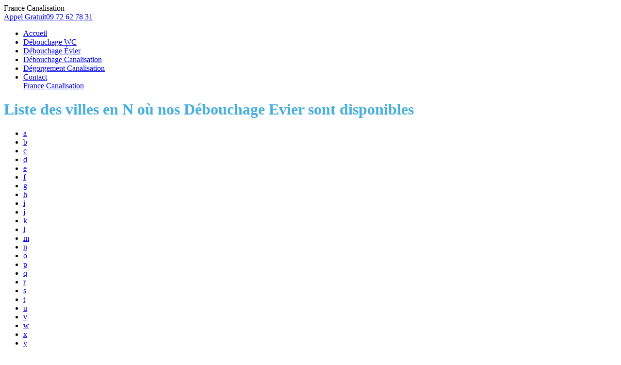

--- FILE ---
content_type: text/html; charset=UTF-8
request_url: https://www.france-canalisation.fr/debouchage-evier/villes/n/1/
body_size: 4510
content:
<!DOCTYPE html>
<html lang="fr">
    <head>
    
<meta charset="utf-8">
<meta http-equiv="X-UA-Compatible" content="IE=edge">
<meta name="viewport" content="width=device-width, initial-scale=1">
                                <title>Liste des villes en N pour l'intervention : Débouchage Evier</title>
    <meta name="description" content="Trouvez votre ville commençant par un N ou nous intervenons pour : Débouchage Evier - Assainissement Service un partenaire de confiance. ">
                              <link href="/bundles/ycapp/Curage/css/bootstrap.min.css" rel="stylesheet">
<link href="/bundles/ycapp/Curage/css/style.css" rel="stylesheet">
<link href="/bundles/ycapp/Curage/css/menu.css" rel="stylesheet">
<link href="/bundles/ycapp/Curage/css/listnav.css" rel="stylesheet">
<link rel="stylesheet" href="https://cdnjs.cloudflare.com/ajax/libs/font-awesome/4.7.0/css/font-awesome.min.css">
<link href="https://fonts.googleapis.com/css?family=Open+Sans:300,300i,400,400i,600,600i,700,700i,800,800i" rel="stylesheet">
<link href="https://fonts.googleapis.com/css?family=Open+Sans+Condensed:300,300i,700" rel="stylesheet">
<link href="https://fonts.googleapis.com/css?family=Syncopate:400,700" rel="stylesheet">
<link href="https://fonts.googleapis.com/css?family=Exo+2:900i" rel="stylesheet">
<!--[if lt IE 9]>
<script src="https://oss.maxcdn.com/html5shiv/3.7.3/html5shiv.min.js"></script>
<script src="https://oss.maxcdn.com/respond/1.4.2/respond.min.js"></script>
<![endif]-->

    </head>
    <body>
                    <header class="main-header">
    <div class="header-top">
        <div class="container">
            <div class="row">
                <div class="col-md-8 col-xs-8"><span class="h4">France Canalisation</span></div>
                <div class="col-md-4 col-xs-4"><a href="tel:0972627831"><span class="h6">Appel Gratuit</span><span class="h3">09 72 62 78 31</span></a></div>
            </div>
        </div>
    </div>
    <div class="header-bottom">
        <div class="container">
            <div class="ve-menu">
                <ul class="ve-menu-pc">
                    <li><a href="/">Accueil</a></li>
                    <li><a href="/debouchages-wc/">Débouchage WC</a></li>
                    <li><a href="/debouchages-evier/">Débouchage Évier</a></li>
                    <li><a href="/debouchage-canalisations/">Débouchage Canalisation</a></li>
                    <li><a href="/degorgement-canalisations/">Dégorgement Canalisation</a></li>
                    <li><a href="/devis/">Contact</a></li>

                    <div class="inner-logo"><span><a href="/">France Canalisation</a></span></div>
                </ul>
            </div>
        </div>
        <!--<nav class="navbar">
            <div class="container">
                <div class="navbar-header">
                    <button id="ChangeToggle" type="button" class="navbar-toggle" data-toggle="collapse" data-target="#myNavbar">
                        <div class="navbar-hamburger"></div>
                        <div class="hidden navbar-close"></div>
                    </button>
                </div>
                <div class="collapse navbar-collapse" id="myNavbar">
                    <ul class="nav navbar-nav">
						<li><a href="/">Accueil</a></li>
						<li><a href="/debouchages-wc/">Débouchage WC</a></li>
						<li><a href="/debouchages-evier/">Débouchage Évier</a></li>
						<li><a href="/debouchage-canalisations/">Débouchage Canalisation</a></li>
						<li><a href="/degorgement-canalisations/">Dégorgement Canalisation</a></li>
						<li><a href="/devis/">Contact</a></li>

                    </ul>
                </div>
            </div>
        </nav>-->
        <div class="clearfix"></div>
    </div>

</header>

            
                



<div class="mdl-content">
    <div class="container">
        <div class="row">
            <div class="col-md-12 listing-header">
                <div class="row">
                    <div class="col-md-12 col-sm-12 left-form-txt">

                      
                        
                      
                        
                      
                        
                      
                        
                      
                        
                      
                        
                      
                        
                      
                        
                      
                        
                      
                        
                      
                        
                      
                        
                      
                        
                      
                                                  <h1 style="color:#46AFDF;">Liste des villes en N où nos Débouchage Evier sont disponibles</h1>
                        
                      
                        
                      
                        
                      
                        
                      
                        
                      
                        
                      
                        
                      
                        
                      
                        
                      
                        
                      
                        
                      
                        
                      
                        
                      
                    </div>
                </div>
            </div>
            <div class="col-md-12">
                <div class="a-z-city-filter">
                    <div id="main_content" class="inner">
                        <div id="tabpage_1" class="tabContainer">
                          <div id="demoOne-nav" class="listNav">
                            <div class="ln-letters">
                          <ul class="pagination">
                                                    <li >
                             <a class="a" href="/debouchage-evier/villes/a/1/">a</a>
                          </li>
                                                   <li >
                             <a class="b" href="/debouchage-evier/villes/b/1/">b</a>
                          </li>
                                                   <li >
                             <a class="c" href="/debouchage-evier/villes/c/1/">c</a>
                          </li>
                                                   <li >
                             <a class="d" href="/debouchage-evier/villes/d/1/">d</a>
                          </li>
                                                   <li >
                             <a class="e" href="/debouchage-evier/villes/e/1/">e</a>
                          </li>
                                                   <li >
                             <a class="f" href="/debouchage-evier/villes/f/1/">f</a>
                          </li>
                                                   <li >
                             <a class="g" href="/debouchage-evier/villes/g/1/">g</a>
                          </li>
                                                   <li >
                             <a class="h" href="/debouchage-evier/villes/h/1/">h</a>
                          </li>
                                                   <li >
                             <a class="i" href="/debouchage-evier/villes/i/1/">i</a>
                          </li>
                                                   <li >
                             <a class="j" href="/debouchage-evier/villes/j/1/">j</a>
                          </li>
                                                   <li >
                             <a class="k" href="/debouchage-evier/villes/k/1/">k</a>
                          </li>
                                                   <li >
                             <a class="l" href="/debouchage-evier/villes/l/1/">l</a>
                          </li>
                                                   <li >
                             <a class="m" href="/debouchage-evier/villes/m/1/">m</a>
                          </li>
                                                   <li  class="active" >
                             <a class="n" href="/debouchage-evier/villes/n/1/">n</a>
                          </li>
                                                   <li >
                             <a class="o" href="/debouchage-evier/villes/o/1/">o</a>
                          </li>
                                                   <li >
                             <a class="p" href="/debouchage-evier/villes/p/1/">p</a>
                          </li>
                                                   <li >
                             <a class="q" href="/debouchage-evier/villes/q/1/">q</a>
                          </li>
                                                   <li >
                             <a class="r" href="/debouchage-evier/villes/r/1/">r</a>
                          </li>
                                                   <li >
                             <a class="s" href="/debouchage-evier/villes/s/1/">s</a>
                          </li>
                                                   <li >
                             <a class="t" href="/debouchage-evier/villes/t/1/">t</a>
                          </li>
                                                   <li >
                             <a class="u" href="/debouchage-evier/villes/u/1/">u</a>
                          </li>
                                                   <li >
                             <a class="v" href="/debouchage-evier/villes/v/1/">v</a>
                          </li>
                                                   <li >
                             <a class="w" href="/debouchage-evier/villes/w/1/">w</a>
                          </li>
                                                   <li >
                             <a class="x" href="/debouchage-evier/villes/x/1/">x</a>
                          </li>
                                                   <li >
                             <a class="y" href="/debouchage-evier/villes/y/1/">y</a>
                          </li>
                                                   <li >
                             <a class="z" href="/debouchage-evier/villes/z/1/">z</a>
                          </li>
                                             </ul>
                  </div>
                </div>
                            <ul id="demoOne" class="demo demo-parent">
                                <li>
                    <a href="/debouchage-evier-natzwiller-67130/">
                      Débouchage Evier <span>natzwiller</span>
                    </a>
                  </li>
                                  <li>
                    <a href="/debouchage-evier-nambsheim-68740/">
                      Débouchage Evier <span>nambsheim</span>
                    </a>
                  </li>
                                  <li>
                    <a href="/debouchage-evier-nantheuil-24800/">
                      Débouchage Evier <span>nantheuil</span>
                    </a>
                  </li>
                                  <li>
                    <a href="/debouchage-evier-nanteuil-auriac-de-bourzac-24320/">
                      Débouchage Evier <span>nanteuil-auriac-de-bourzac</span>
                    </a>
                  </li>
                                  <li>
                    <a href="/debouchage-evier-nabirat-24250/">
                      Débouchage Evier <span>nabirat</span>
                    </a>
                  </li>
                                  <li>
                    <a href="/debouchage-evier-nadaillac-24590/">
                      Débouchage Evier <span>nadaillac</span>
                    </a>
                  </li>
                                  <li>
                    <a href="/debouchage-evier-nailhac-24390/">
                      Débouchage Evier <span>nailhac</span>
                    </a>
                  </li>
                                  <li>
                    <a href="/debouchage-evier-nastringues-24230/">
                      Débouchage Evier <span>nastringues</span>
                    </a>
                  </li>
                                  <li>
                    <a href="/debouchage-evier-nanthiat-24800/">
                      Débouchage Evier <span>nanthiat</span>
                    </a>
                  </li>
                                  <li>
                    <a href="/debouchage-evier-naussannes-24440/">
                      Débouchage Evier <span>naussannes</span>
                    </a>
                  </li>
                                  <li>
                    <a href="/debouchage-evier-neac-33500/">
                      Débouchage Evier <span>neac</span>
                    </a>
                  </li>
                                  <li>
                    <a href="/debouchage-evier-naujac-sur-mer-33990/">
                      Débouchage Evier <span>naujac-sur-mer</span>
                    </a>
                  </li>
                                  <li>
                    <a href="/debouchage-evier-naujan-et-postiac-33420/">
                      Débouchage Evier <span>naujan-et-postiac</span>
                    </a>
                  </li>
                                  <li>
                    <a href="/debouchage-evier-nassiet-40330/">
                      Débouchage Evier <span>nassiet</span>
                    </a>
                  </li>
                                  <li>
                    <a href="/debouchage-evier-narrosse-40180/">
                      Débouchage Evier <span>narrosse</span>
                    </a>
                  </li>
                                  <li>
                    <a href="/debouchage-evier-nabas-64190/">
                      Débouchage Evier <span>nabas</span>
                    </a>
                  </li>
                                  <li>
                    <a href="/debouchage-evier-navarrenx-64190/">
                      Débouchage Evier <span>navarrenx</span>
                    </a>
                  </li>
                                  <li>
                    <a href="/debouchage-evier-narp-64190/">
                      Débouchage Evier <span>narp</span>
                    </a>
                  </li>
                                  <li>
                    <a href="/debouchage-evier-navailles-angos-64450/">
                      Débouchage Evier <span>navailles-angos</span>
                    </a>
                  </li>
                                  <li>
                    <a href="/debouchage-evier-nay-1-64800/">
                      Débouchage Evier <span>nay</span>
                    </a>
                  </li>
                                  <li>
                    <a href="/debouchage-evier-narcastet-64510/">
                      Débouchage Evier <span>narcastet</span>
                    </a>
                  </li>
                                  <li>
                    <a href="/debouchage-evier-nassigny-03190/">
                      Débouchage Evier <span>nassigny</span>
                    </a>
                  </li>
                                  <li>
                    <a href="/debouchage-evier-nades-03450/">
                      Débouchage Evier <span>nades</span>
                    </a>
                  </li>
                                  <li>
                    <a href="/debouchage-evier-naves-03330/">
                      Débouchage Evier <span>naves</span>
                    </a>
                  </li>
                                  <li>
                    <a href="/debouchage-evier-naucelles-15000/">
                      Débouchage Evier <span>naucelles</span>
                    </a>
                  </li>
                                  <li>
                    <a href="/debouchage-evier-narnhac-15230/">
                      Débouchage Evier <span>narnhac</span>
                    </a>
                  </li>
                                  <li>
                    <a href="/debouchage-evier-nebouzat-63210/">
                      Débouchage Evier <span>nebouzat</span>
                    </a>
                  </li>
                                  <li>
                    <a href="/debouchage-evier-nay-50190/">
                      Débouchage Evier <span>nay</span>
                    </a>
                  </li>
                                  <li>
                    <a href="/debouchage-evier-neauphe-sous-essai-61500/">
                      Débouchage Evier <span>neauphe-sous-essai</span>
                    </a>
                  </li>
                                  <li>
                    <a href="/debouchage-evier-necy-61160/">
                      Débouchage Evier <span>necy</span>
                    </a>
                  </li>
                                  <li>
                    <a href="/debouchage-evier-neauphe-sur-dive-61160/">
                      Débouchage Evier <span>neauphe-sur-dive</span>
                    </a>
                  </li>
                                  <li>
                    <a href="/debouchage-evier-nantoux-21190/">
                      Débouchage Evier <span>nantoux</span>
                    </a>
                  </li>
                                  <li>
                    <a href="/debouchage-evier-nan-sous-thil-21390/">
                      Débouchage Evier <span>nan-sous-thil</span>
                    </a>
                  </li>
                                  <li>
                    <a href="/debouchage-evier-nannay-58350/">
                      Débouchage Evier <span>nannay</span>
                    </a>
                  </li>
                                  <li>
                    <a href="/debouchage-evier-narcy-1-58400/">
                      Débouchage Evier <span>narcy</span>
                    </a>
                  </li>
                                  <li>
                    <a href="/debouchage-evier-navilly-71270/">
                      Débouchage Evier <span>navilly</span>
                    </a>
                  </li>
                                  <li>
                    <a href="/debouchage-evier-nanton-71240/">
                      Débouchage Evier <span>nanton</span>
                    </a>
                  </li>
                                  <li>
                    <a href="/debouchage-evier-nailly-89100/">
                      Débouchage Evier <span>nailly</span>
                    </a>
                  </li>
                                  <li>
                    <a href="/debouchage-evier-neant-sur-yvel-56430/">
                      Débouchage Evier <span>neant-sur-yvel</span>
                    </a>
                  </li>
                                  <li>
                    <a href="/debouchage-evier-naizin-56500/">
                      Débouchage Evier <span>naizin</span>
                    </a>
                  </li>
                                  <li>
                    <a href="/debouchage-evier-nancay-18330/">
                      Débouchage Evier <span>nancay</span>
                    </a>
                  </li>
                                  <li>
                    <a href="/debouchage-evier-nazelles-negron-37530/">
                      Débouchage Evier <span>nazelles-negron</span>
                    </a>
                  </li>
                                  <li>
                    <a href="/debouchage-evier-naveil-41100/">
                      Débouchage Evier <span>naveil</span>
                    </a>
                  </li>
                                  <li>
                    <a href="/debouchage-evier-nangeville-45330/">
                      Débouchage Evier <span>nangeville</span>
                    </a>
                  </li>
                                  <li>
                    <a href="/debouchage-evier-nancray-sur-rimarde-45340/">
                      Débouchage Evier <span>nancray-sur-rimarde</span>
                    </a>
                  </li>
                                  <li>
                    <a href="/debouchage-evier-nargis-45210/">
                      Débouchage Evier <span>nargis</span>
                    </a>
                  </li>
                                  <li>
                    <a href="/debouchage-evier-nanteuil-sur-aisne-08300/">
                      Débouchage Evier <span>nanteuil-sur-aisne</span>
                    </a>
                  </li>
                                  <li>
                    <a href="/debouchage-evier-nanteuil-la-foret-51480/">
                      Débouchage Evier <span>nanteuil-la-foret</span>
                    </a>
                  </li>
                                  <li>
                    <a href="/debouchage-evier-narcy-52170/">
                      Débouchage Evier <span>narcy</span>
                    </a>
                  </li>
                                  <li>
                    <a href="/debouchage-evier-naisey-les-granges-25360/">
                      Débouchage Evier <span>naisey-les-granges</span>
                    </a>
                  </li>
                                  <li>
                    <a href="/debouchage-evier-nans-sous-sainte-anne-25330/">
                      Débouchage Evier <span>nans-sous-sainte-anne</span>
                    </a>
                  </li>
                                  <li>
                    <a href="/debouchage-evier-narbief-25210/">
                      Débouchage Evier <span>narbief</span>
                    </a>
                  </li>
                                  <li>
                    <a href="/debouchage-evier-nancray-25360/">
                      Débouchage Evier <span>nancray</span>
                    </a>
                  </li>
                                  <li>
                    <a href="/debouchage-evier-nans-25680/">
                      Débouchage Evier <span>nans</span>
                    </a>
                  </li>
                                  <li>
                    <a href="/debouchage-evier-nancuise-39270/">
                      Débouchage Evier <span>nancuise</span>
                    </a>
                  </li>
                                  <li>
                    <a href="/debouchage-evier-nanc-les-saint-amour-39160/">
                      Débouchage Evier <span>nanc-les-saint-amour</span>
                    </a>
                  </li>
                                  <li>
                    <a href="/debouchage-evier-nance-39140/">
                      Débouchage Evier <span>nance</span>
                    </a>
                  </li>
                                  <li>
                    <a href="/debouchage-evier-nantey-39160/">
                      Débouchage Evier <span>nantey</span>
                    </a>
                  </li>
                                  <li>
                    <a href="/debouchage-evier-navenne-70000/">
                      Débouchage Evier <span>navenne</span>
                    </a>
                  </li>
                                  <li>
                    <a href="/debouchage-evier-nantilly-70100/">
                      Débouchage Evier <span>nantilly</span>
                    </a>
                  </li>
                                  <li>
                    <a href="/debouchage-evier-neaufles-saint-martin-27830/">
                      Débouchage Evier <span>neaufles-saint-martin</span>
                    </a>
                  </li>
                                  <li>
                    <a href="/debouchage-evier-neaufles-auvergny-27250/">
                      Débouchage Evier <span>neaufles-auvergny</span>
                    </a>
                  </li>
                                  <li>
                    <a href="/debouchage-evier-nassandres-27550/">
                      Débouchage Evier <span>nassandres</span>
                    </a>
                  </li>
                                  <li>
                    <a href="/debouchage-evier-nagel-seez-mesnil-27190/">
                      Débouchage Evier <span>nagel-seez-mesnil</span>
                    </a>
                  </li>
                                  <li>
                    <a href="/debouchage-evier-nangis-77370/">
                      Débouchage Evier <span>nangis</span>
                    </a>
                  </li>
                                  <li>
                    <a href="/debouchage-evier-nanteuil-les-meaux-77100/">
                      Débouchage Evier <span>nanteuil-les-meaux</span>
                    </a>
                  </li>
                                  <li>
                    <a href="/debouchage-evier-nanteau-sur-lunain-77710/">
                      Débouchage Evier <span>nanteau-sur-lunain</span>
                    </a>
                  </li>
                                  <li>
                    <a href="/debouchage-evier-nandy-77176/">
                      Débouchage Evier <span>nandy</span>
                    </a>
                  </li>
                                  <li>
                    <a href="/debouchage-evier-nanteuil-sur-marne-77730/">
                      Débouchage Evier <span>nanteuil-sur-marne</span>
                    </a>
                  </li>
                                  <li>
                    <a href="/debouchage-evier-nantouillet-77230/">
                      Débouchage Evier <span>nantouillet</span>
                    </a>
                  </li>
                                  <li>
                    <a href="/debouchage-evier-nanteau-sur-essonne-77760/">
                      Débouchage Evier <span>nanteau-sur-essonne</span>
                    </a>
                  </li>
                                  <li>
                    <a href="/debouchage-evier-neauphlette-78980/">
                      Débouchage Evier <span>neauphlette</span>
                    </a>
                  </li>
                                  <li>
                    <a href="/debouchage-evier-neauphle-le-vieux-78640/">
                      Débouchage Evier <span>neauphle-le-vieux</span>
                    </a>
                  </li>
                                  <li>
                    <a href="/debouchage-evier-neauphle-le-chateau-78640/">
                      Débouchage Evier <span>neauphle-le-chateau</span>
                    </a>
                  </li>
                                  <li>
                    <a href="/debouchage-evier-nainville-les-roches-91750/">
                      Débouchage Evier <span>nainville-les-roches</span>
                    </a>
                  </li>
                                  <li>
                    <a href="/debouchage-evier-nanterre-92000/">
                      Débouchage Evier <span>nanterre</span>
                    </a>
                  </li>
                                  <li>
                    <a href="/debouchage-evier-narbonne-11100/">
                      Débouchage Evier <span>narbonne</span>
                    </a>
                  </li>
                                  <li>
                    <a href="/debouchage-evier-nebias-11500/">
                      Débouchage Evier <span>nebias</span>
                    </a>
                  </li>
                                  <li>
                    <a href="/debouchage-evier-nages-et-solorgues-30114/">
                      Débouchage Evier <span>nages-et-solorgues</span>
                    </a>
                  </li>
                                  <li>
                    <a href="/debouchage-evier-navacelles-30580/">
                      Débouchage Evier <span>navacelles</span>
                    </a>
                  </li>
                                  <li>
                    <a href="/debouchage-evier-nebian-34800/">
                      Débouchage Evier <span>nebian</span>
                    </a>
                  </li>
                                  <li>
                    <a href="/debouchage-evier-naussac-1-48300/">
                      Débouchage Evier <span>naussac</span>
                    </a>
                  </li>
                                  <li>
                    <a href="/debouchage-evier-nasbinals-48260/">
                      Débouchage Evier <span>nasbinals</span>
                    </a>
                  </li>
                                  <li>
                    <a href="/debouchage-evier-nahuja-66340/">
                      Débouchage Evier <span>nahuja</span>
                    </a>
                  </li>
                                  <li>
                    <a href="/debouchage-evier-naves-1-19460/">
                      Débouchage Evier <span>naves</span>
                    </a>
                  </li>
                                  <li>
                    <a href="/debouchage-evier-naillat-23800/">
                      Débouchage Evier <span>naillat</span>
                    </a>
                  </li>
                                  <li>
                    <a href="/debouchage-evier-nedde-87120/">
                      Débouchage Evier <span>nedde</span>
                    </a>
                  </li>
                                  <li>
                    <a href="/debouchage-evier-nantiat-87140/">
                      Débouchage Evier <span>nantiat</span>
                    </a>
                  </li>
                                  <li>
                    <a href="/debouchage-evier-nancy-54100/">
                      Débouchage Evier <span>nancy</span>
                    </a>
                  </li>
                                  <li>
                    <a href="/debouchage-evier-nancois-le-grand-55500/">
                      Débouchage Evier <span>nancois-le-grand</span>
                    </a>
                  </li>
                                  <li>
                    <a href="/debouchage-evier-naives-en-blois-55190/">
                      Débouchage Evier <span>naives-en-blois</span>
                    </a>
                  </li>
                                  <li>
                    <a href="/debouchage-evier-nantois-55500/">
                      Débouchage Evier <span>nantois</span>
                    </a>
                  </li>
                                  <li>
                    <a href="/debouchage-evier-naives-rosieres-55000/">
                      Débouchage Evier <span>naives-rosieres</span>
                    </a>
                  </li>
                                  <li>
                    <a href="/debouchage-evier-nant-le-grand-55500/">
                      Débouchage Evier <span>nant-le-grand</span>
                    </a>
                  </li>
                                  <li>
                    <a href="/debouchage-evier-nant-le-petit-55500/">
                      Débouchage Evier <span>nant-le-petit</span>
                    </a>
                  </li>
                                  <li>
                    <a href="/debouchage-evier-naix-aux-forges-55500/">
                      Débouchage Evier <span>naix-aux-forges</span>
                    </a>
                  </li>
                                  <li>
                    <a href="/debouchage-evier-nantillois-55270/">
                      Débouchage Evier <span>nantillois</span>
                    </a>
                  </li>
                                  <li>
                    <a href="/debouchage-evier-nancois-sur-ornain-55500/">
                      Débouchage Evier <span>nancois-sur-ornain</span>
                    </a>
                  </li>
                                  <li>
                    <a href="/debouchage-evier-narbefontaine-57220/">
                      Débouchage Evier <span>narbefontaine</span>
                    </a>
                  </li>
                                  <li>
                    <a href="/debouchage-evier-nebing-57670/">
                      Débouchage Evier <span>nebing</span>
                    </a>
                  </li>
                                  <li>
                    <a href="/debouchage-evier-nayemont-les-fosses-88100/">
                      Débouchage Evier <span>nayemont-les-fosses</span>
                    </a>
                  </li>
                                  <li>
                    <a href="/debouchage-evier-nalzen-09300/">
                      Débouchage Evier <span>nalzen</span>
                    </a>
                  </li>
                                  <li>
                    <a href="/debouchage-evier-najac-12270/">
                      Débouchage Evier <span>najac</span>
                    </a>
                  </li>
                                  <li>
                    <a href="/debouchage-evier-naussac-12700/">
                      Débouchage Evier <span>naussac</span>
                    </a>
                  </li>
                                  <li>
                    <a href="/debouchage-evier-nauviale-12330/">
                      Débouchage Evier <span>nauviale</span>
                    </a>
                  </li>
                                  <li>
                    <a href="/debouchage-evier-naucelle-12800/">
                      Débouchage Evier <span>naucelle</span>
                    </a>
                  </li>
                                  <li>
                    <a href="/debouchage-evier-nant-12230/">
                      Débouchage Evier <span>nant</span>
                    </a>
                  </li>
                                  <li>
                    <a href="/debouchage-evier-nailloux-31560/">
                      Débouchage Evier <span>nailloux</span>
                    </a>
                  </li>
                                  <li>
                    <a href="/debouchage-evier-nadillac-46360/">
                      Débouchage Evier <span>nadillac</span>
                    </a>
                  </li>
                                  <li>
                    <a href="/debouchage-evier-nadaillac-de-rouge-46350/">
                      Débouchage Evier <span>nadaillac-de-rouge</span>
                    </a>
                  </li>
                                  <li>
                    <a href="/debouchage-evier-naves-3-81710/">
                      Débouchage Evier <span>naves</span>
                    </a>
                  </li>
                                  <li>
                    <a href="/debouchage-evier-nages-81320/">
                      Débouchage Evier <span>nages</span>
                    </a>
                  </li>
                                  <li>
                    <a href="/debouchage-evier-naves-2-59161/">
                      Débouchage Evier <span>naves</span>
                    </a>
                  </li>
                                  <li>
                    <a href="/debouchage-evier-nedon-62550/">
                      Débouchage Evier <span>nedon</span>
                    </a>
                  </li>
                                  <li>
                    <a href="/debouchage-evier-nabringhen-62142/">
                      Débouchage Evier <span>nabringhen</span>
                    </a>
                  </li>
                                  <li>
                    <a href="/debouchage-evier-nans-les-pins-83860/">
                      Débouchage Evier <span>nans-les-pins</span>
                    </a>
                  </li>
                                  <li>
                    <a href="/debouchage-evier-nantes-44000/">
                      Débouchage Evier <span>nantes</span>
                    </a>
                  </li>
                                  <li>
                    <a href="/debouchage-evier-neau-53150/">
                      Débouchage Evier <span>neau</span>
                    </a>
                  </li>
                                  <li>
                    <a href="/debouchage-evier-nauvay-72260/">
                      Débouchage Evier <span>nauvay</span>
                    </a>
                  </li>
                                  <li>
                    <a href="/debouchage-evier-nalliers-85370/">
                      Débouchage Evier <span>nalliers</span>
                    </a>
                  </li>
                                  <li>
                    <a href="/debouchage-evier-nanteuil-la-fosse-02880/">
                      Débouchage Evier <span>nanteuil-la-fosse</span>
                    </a>
                  </li>
                                  <li>
                    <a href="/debouchage-evier-nampteuil-sous-muret-02200/">
                      Débouchage Evier <span>nampteuil-sous-muret</span>
                    </a>
                  </li>
                                  <li>
                    <a href="/debouchage-evier-nampcelles-la-cour-02140/">
                      Débouchage Evier <span>nampcelles-la-cour</span>
                    </a>
                  </li>
                                  <li>
                    <a href="/debouchage-evier-nanteuil-notre-dame-02210/">
                      Débouchage Evier <span>nanteuil-notre-dame</span>
                    </a>
                  </li>
                                  <li>
                    <a href="/debouchage-evier-nauroy-02420/">
                      Débouchage Evier <span>nauroy</span>
                    </a>
                  </li>
                                  <li>
                    <a href="/debouchage-evier-nampcel-60400/">
                      Débouchage Evier <span>nampcel</span>
                    </a>
                  </li>
                                  <li>
                    <a href="/debouchage-evier-nanteuil-le-haudouin-60440/">
                      Débouchage Evier <span>nanteuil-le-haudouin</span>
                    </a>
                  </li>
                                  <li>
                    <a href="/debouchage-evier-nampty-80160/">
                      Débouchage Evier <span>nampty</span>
                    </a>
                  </li>
                                  <li>
                    <a href="/debouchage-evier-naours-80260/">
                      Débouchage Evier <span>naours</span>
                    </a>
                  </li>
                                  <li>
                    <a href="/debouchage-evier-namps-maisnil-80290/">
                      Débouchage Evier <span>namps-maisnil</span>
                    </a>
                  </li>
                                  <li>
                    <a href="/debouchage-evier-nampont-80120/">
                      Débouchage Evier <span>nampont</span>
                    </a>
                  </li>
                                  <li>
                    <a href="/debouchage-evier-nabinaud-16390/">
                      Débouchage Evier <span>nabinaud</span>
                    </a>
                  </li>
                                  <li>
                    <a href="/debouchage-evier-nanteuil-en-vallee-16700/">
                      Débouchage Evier <span>nanteuil-en-vallee</span>
                    </a>
                  </li>
                                  <li>
                    <a href="/debouchage-evier-nanclars-16230/">
                      Débouchage Evier <span>nanclars</span>
                    </a>
                  </li>
                                  <li>
                    <a href="/debouchage-evier-nancras-17600/">
                      Débouchage Evier <span>nancras</span>
                    </a>
                  </li>
                                  <li>
                    <a href="/debouchage-evier-nachamps-17380/">
                      Débouchage Evier <span>nachamps</span>
                    </a>
                  </li>
                                  <li>
                    <a href="/debouchage-evier-nantille-17770/">
                      Débouchage Evier <span>nantille</span>
                    </a>
                  </li>
                                  <li>
                    <a href="/debouchage-evier-nanteuil-79400/">
                      Débouchage Evier <span>nanteuil</span>
                    </a>
                  </li>
                                  <li>
                    <a href="/debouchage-evier-naintre-86530/">
                      Débouchage Evier <span>naintre</span>
                    </a>
                  </li>
                                  <li>
                    <a href="/debouchage-evier-nalliers-1-86310/">
                      Débouchage Evier <span>nalliers</span>
                    </a>
                  </li>
                                  <li>
                    <a href="/debouchage-evier-nantua-01460/">
                      Débouchage Evier <span>nantua</span>
                    </a>
                  </li>
                                  <li>
                    <a href="/debouchage-evier-nattages-01300/">
                      Débouchage Evier <span>nattages</span>
                    </a>
                  </li>
                                  <li>
                    <a href="/debouchage-evier-nantoin-38260/">
                      Débouchage Evier <span>nantoin</span>
                    </a>
                  </li>
                                  <li>
                    <a href="/debouchage-evier-nantes-en-ratier-38350/">
                      Débouchage Evier <span>nantes-en-ratier</span>
                    </a>
                  </li>
                                  <li>
                    <a href="/debouchage-evier-nandax-42720/">
                      Débouchage Evier <span>nandax</span>
                    </a>
                  </li>
                                  <li>
                    <a href="/debouchage-evier-neaux-42470/">
                      Débouchage Evier <span>neaux</span>
                    </a>
                  </li>
                                  <li>
                    <a href="/debouchage-evier-nances-73470/">
                      Débouchage Evier <span>nances</span>
                    </a>
                  </li>
                                  <li>
                    <a href="/debouchage-evier-nancy-sur-cluses-74300/">
                      Débouchage Evier <span>nancy-sur-cluses</span>
                    </a>
                  </li>
                                  <li>
                    <a href="/debouchage-evier-nangy-74380/">
                      Débouchage Evier <span>nangy</span>
                    </a>
                  </li>
                                  <li>
                    <a href="/debouchage-evier-naves-parmelan-74370/">
                      Débouchage Evier <span>naves-parmelan</span>
                    </a>
                  </li>
                                    </ul>
                        <div class="clearfix"></div>
                        <div class="main_pagenation">
                            <div class="inner-pgntn">
                                <div class="right-pgntn">
                                    <ul class="pagination">
                                                                                        <li  class="active" >
                                          <a href="/debouchage-evier/villes/n/1/">1</a>
                            </li>
                                                      <li >
                                          <a href="/debouchage-evier/villes/n/2/">2</a>
                            </li>
                                                      <li >
                                          <a href="/debouchage-evier/villes/n/3/">3</a>
                            </li>
                                                      <li >
                                          <a href="/debouchage-evier/villes/n/4/">4</a>
                            </li>
                                                      <li >
                                          <a href="/debouchage-evier/villes/n/5/">5</a>
                            </li>
                                                      <li >
                                          <a href="/debouchage-evier/villes/n/6/">6</a>
                            </li>
                                                              </ul>
                                </div>
                              <div class="clearfix"></div>
                          </div>
                          <div class="clearfix"></div>
                      </div>
                  </div>
              </div>
        </div>
      </div>
    </div>
  </div>
</div>



        <footer class="footer">
    <div class="bttm-footer text-center clearfix">
        <p>France-Canalisation - <a href="/page-mentions-legales/">Mentions Légales</a></p>
    </div>
</footer>
<!-- Modal -->
<div id="Contact-Form" class="modal fade contact-frm" role="dialog">
    <div class="modal-dialog">
        <!-- Modal content-->
        <div class="modal-content">
            <div class="modal-header">
                <button type="button" class="close" data-dismiss="modal">&times;</button>
                <h4 class="modal-title">Astreinte Canalisation</h4>
            </div>
            <div class="modal-body">
                <form method="POST" action="" role="form" name="contact" id="contact">
                    <div class="form-group">
                        <input type="text" class="form-control" id="name" name="name1" placeholder="Nom">
                    </div>
                    <div class="form-group">
                        <input type="email" class="form-control" id="email" name="email1" placeholder="E-Mail">
                    </div>
                    <div class="form-group">
                        <textarea class="form-control" rows="3" name="description1" placeholder="Description"></textarea>
                    </div>
                    <div class="text-center">
                    <button type="submit" id="submit1" class="btn btn-default submit_btn">Envoyer</button>

                    </div>
                </form>
            </div>
        </div>
    </div>
</div>

        <!-- jQuery (necessary for Bootstrap's JavaScript plugins) -->
<script src="https://ajax.googleapis.com/ajax/libs/jquery/1.12.4/jquery.min.js"></script>
<!-- Include all compiled plugins (below), or include individual files as needed -->
<script src="/bundles/ycapp/Debouchage/js/bootstrap.min.js"></script>
<!--<script src="/bundles/ycapp/Debouchage/js/jquery.js"></script>-->
<script src="/bundles/ycapp/Debouchage/js/jquery.validate.min.js"></script>
<script src="/bundles/ycapp/Debouchage/js/menu.js"></script>
<script src="/bundles/ycapp/Debouchage/js/custom.js"></script>

    </body>
</html>


--- FILE ---
content_type: text/css; charset=utf-8
request_url: https://fonts.googleapis.com/css?family=Exo+2:900i
body_size: -125
content:
/* cyrillic-ext */
@font-face {
  font-family: 'Exo 2';
  font-style: italic;
  font-weight: 900;
  src: url(https://fonts.gstatic.com/s/exo2/v26/7cH3v4okm5zmbtYtMeA0FKq0Jjg2drHdeuCwhp_5oBBKRrtV8w.woff2) format('woff2');
  unicode-range: U+0460-052F, U+1C80-1C8A, U+20B4, U+2DE0-2DFF, U+A640-A69F, U+FE2E-FE2F;
}
/* cyrillic */
@font-face {
  font-family: 'Exo 2';
  font-style: italic;
  font-weight: 900;
  src: url(https://fonts.gstatic.com/s/exo2/v26/7cH3v4okm5zmbtYtMeA0FKq0Jjg2drHdeuC5hp_5oBBKRrtV8w.woff2) format('woff2');
  unicode-range: U+0301, U+0400-045F, U+0490-0491, U+04B0-04B1, U+2116;
}
/* vietnamese */
@font-face {
  font-family: 'Exo 2';
  font-style: italic;
  font-weight: 900;
  src: url(https://fonts.gstatic.com/s/exo2/v26/7cH3v4okm5zmbtYtMeA0FKq0Jjg2drHdeuCyhp_5oBBKRrtV8w.woff2) format('woff2');
  unicode-range: U+0102-0103, U+0110-0111, U+0128-0129, U+0168-0169, U+01A0-01A1, U+01AF-01B0, U+0300-0301, U+0303-0304, U+0308-0309, U+0323, U+0329, U+1EA0-1EF9, U+20AB;
}
/* latin-ext */
@font-face {
  font-family: 'Exo 2';
  font-style: italic;
  font-weight: 900;
  src: url(https://fonts.gstatic.com/s/exo2/v26/7cH3v4okm5zmbtYtMeA0FKq0Jjg2drHdeuCzhp_5oBBKRrtV8w.woff2) format('woff2');
  unicode-range: U+0100-02BA, U+02BD-02C5, U+02C7-02CC, U+02CE-02D7, U+02DD-02FF, U+0304, U+0308, U+0329, U+1D00-1DBF, U+1E00-1E9F, U+1EF2-1EFF, U+2020, U+20A0-20AB, U+20AD-20C0, U+2113, U+2C60-2C7F, U+A720-A7FF;
}
/* latin */
@font-face {
  font-family: 'Exo 2';
  font-style: italic;
  font-weight: 900;
  src: url(https://fonts.gstatic.com/s/exo2/v26/7cH3v4okm5zmbtYtMeA0FKq0Jjg2drHdeuC9hp_5oBBKRrs.woff2) format('woff2');
  unicode-range: U+0000-00FF, U+0131, U+0152-0153, U+02BB-02BC, U+02C6, U+02DA, U+02DC, U+0304, U+0308, U+0329, U+2000-206F, U+20AC, U+2122, U+2191, U+2193, U+2212, U+2215, U+FEFF, U+FFFD;
}
